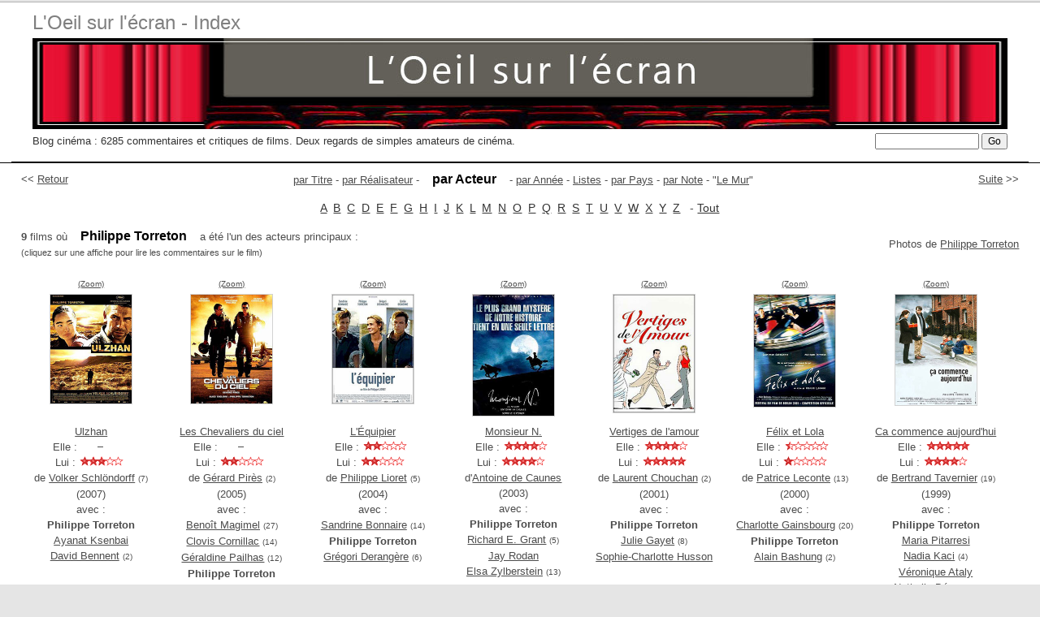

--- FILE ---
content_type: text/html; charset=UTF-8
request_url: http://www.oeil-ecran.com/?acteur=57
body_size: 3570
content:
<!DOCTYPE html PUBLIC "-//W3C//DTD XHTML 1.0 Strict//EN" "http://www.w3.org/TR/xhtml1/DTD/xhtml1-strict.dtd">
<html lang="fr">
	<head>
		<title>L'Oeil sur l'Ecran - Acteur Philippe Torreton</title>
		<meta name="Description" content="Critiques de films avec l'acteur Philippe Torreton. Blog L'Oeil sur l'Ecran. Affiches de film et notes. Lien vers les chroniques." />
		<meta name="keywords" content="film,cin&eacute;ma,Philippe Torreton,critique,chronique,affiches,cinephile,dvd" />
				<meta http-equiv="Content-Type" content="text/html; charset=utf-8" />
		<meta name="viewport" content="width=device-width, initial-scale=1.0" />
		<meta http-equiv="cleartype" content="on" />
		<meta http-equiv="imagetoolbar" content="no" />
		<meta name="author" content="Remi Loisel - Studio Amarante" />
		<script src="oeilecran.js" type="text/javascript"> </script>
		<link rel="shortcut icon" type="image/x-icon" href="/favicon.ico" />
		<link href="oeilecran5.css" rel="stylesheet" type="text/css" />
		<style type="text/css">
			body,td,th {
				font-family: "Trebuchet MS", Verdana, sans-serif;
			}
		</style>
	</head>
	<body>
		<div id="pge">
			<div id="banner">
				<div id="banner-inner">
					<h1>
						<a href="http://www.oeil-ecran.com" accesskey="1">L'Oeil sur l'&eacute;cran
							- Index</a></h1>
					<a href="https://films.oeil-ecran.com/"><img alt="L'oeil sur l'&eacute;cran" title="L'Oeil sur l'&eacute;cran" src="/img/oeil-ecran-logo-1200.jpg" /></a>
					<p id="soustitre">Blog cin&eacute;ma : 6285 commentaires et critiques
						de films. Deux regards de simples amateurs de cin&eacute;ma.</p>
					<form action="/" method="get" id="rech">
						<p>
							<input name="chercher" type="text"  size="16"  maxlength="50" />
							<input type="submit" value="Go" class="bouton" />
						</p>
					</form>
					<div></div>
				</div>
			</div>
			<div id="pge-inner">
								<script type="text/javascript">
				<!--
				document.write('<div id="retour">&lt;&lt; <a href="javascript:history.go(-1)">Retour</a></div>')
				document.write('<div id="suiv"><a href="/?acteur=8201">Suite</a> &gt;&gt;</div>')
				function selectAll(champ)
				{
					var tempval=eval(champ);tempval.focus();tempval.select();
				}
				//-->
				</script>
				<p id="liste-par"><a href="/?film=t">par&nbsp;Titre</a> - <a href="/?realisateur=t">par&nbsp;R&eacute;alisateur</a> - <span class="alpha-on">par&nbsp;Acteur</span> - <a href="/?annee=tous">par&nbsp;Ann&eacute;e</a> - <a href="/?liste=tous">Listes</a><span class="wideonly"> - <a href="/?pays=fr">par&nbsp;Pays</a> - <a href="/?note=tous">par&nbsp;Note</a> - "<a href="/?mur=t">Le&nbsp;Mur</a>"</span></p><p class="barrealpha"><a href="/?acteur=a">A</a> &nbsp;<a href="/?acteur=b">B</a> &nbsp;<a href="/?acteur=c">C</a> &nbsp;<a href="/?acteur=d">D</a> &nbsp;<a href="/?acteur=e">E</a> &nbsp;<a href="/?acteur=f">F</a> &nbsp;<a href="/?acteur=g">G</a> &nbsp;<a href="/?acteur=h">H</a> &nbsp;<a href="/?acteur=i">I</a> &nbsp;<a href="/?acteur=j">J</a> &nbsp;<a href="/?acteur=k">K</a> &nbsp;<a href="/?acteur=l">L</a> &nbsp;<a href="/?acteur=m">M</a> &nbsp;<a href="/?acteur=n">N</a> &nbsp;<a href="/?acteur=o">O</a> &nbsp;<a href="/?acteur=p">P</a> &nbsp;<a href="/?acteur=q">Q</a> &nbsp;<a href="/?acteur=r">R</a> &nbsp;<a href="/?acteur=s">S</a> &nbsp;<a href="/?acteur=t">T</a> &nbsp;<a href="/?acteur=u">U</a> &nbsp;<a href="/?acteur=v">V</a> &nbsp;<a href="/?acteur=w">W</a> &nbsp;<a href="/?acteur=x">X</a> &nbsp;<a href="/?acteur=y">Y</a> &nbsp;<a href="/?acteur=z">Z</a> &nbsp; - <a href="/?acteur=tous">Tout</a></p><p class="photos-de wideonly">Photos de <a href="https://www.google.com/search?hl=fr&tbm=isch&q=Philippe+Torreton">Philippe Torreton</a></p><p><b>9</b> films o&ugrave; <span class="alpha-on">Philippe Torreton</span> a &eacute;t&eacute; l'un des acteurs principaux :<br /><span class="sm11">(cliquez sur une affiche pour lire les commentaires sur le film)</span></p><div class="films_avec_poster"><div class="posterdiv"><a class="sm10" href="affiche/ulzhan" onclick="wPop(this.href,750,700);return false;">(Zoom)</a><br /><div class="posterdivi"><a href="https://films.oeil-ecran.com/2010/02/24/ulzhan/"><img title="Ulzhan" alt="Ulzhan" src="images/ulzhan.jpg" width="100" height="134" class="img1poster" /></a></div><a href="https://films.oeil-ecran.com/2010/02/24/ulzhan/" title="Lire la chronique">Ulzhan</a><br /><a href="https://films.oeil-ecran.com/2010/02/24/ulzhan/" title="Lire la chronique" class="nounder">Elle :<img src="img/etoile.gif" width="64" height="12" alt="" title="Lire la chronique" /><br />Lui :<img src="img/etoile3.gif" width="64" height="12" alt="" title="Lire la chronique" /></a><br />de <a href="/?realisateur=417">Volker Schl&ouml;ndorff</a> <span class="sm10">(7)</span><br />(2007)<br />avec :<br /><b>Philippe Torreton</b><br /><a href="/?acteur=3908">Ayanat Ksenbai</a><br /><a href="/?acteur=3909">David Bennent</a> <span class="sm10">(2)</span><br /></div><hr class="separliste" /><div class="posterdiv"><a class="sm10" href="affiche/chevaliers-ciel" onclick="wPop(this.href,750,700);return false;">(Zoom)</a><br /><div class="posterdivi"><a href="https://films.oeil-ecran.com/2006/12/10/chevaliers-ciel/"><img title="Les Chevaliers du ciel" alt="Les Chevaliers du ciel" src="images/chevaliers-ciel.jpg" width="100" height="134" class="img1poster" /></a></div><a href="https://films.oeil-ecran.com/2006/12/10/chevaliers-ciel/" title="Lire la chronique">Les Chevaliers du ciel</a><br /><a href="https://films.oeil-ecran.com/2006/12/10/chevaliers-ciel/" title="Lire la chronique" class="nounder">Elle :<img src="img/etoile.gif" width="64" height="12" alt="" title="Lire la chronique" /><br />Lui :<img src="img/etoile2.gif" width="64" height="12" alt="" title="Lire la chronique" /></a><br />de <a href="/?realisateur=683">G&eacute;rard Pir&egrave;s</a> <span class="sm10">(2)</span><br />(2005)<br />avec :<br /><a href="/?acteur=70">Beno&icirc;t Magimel</a> <span class="sm10">(27)</span><br /><a href="/?acteur=313">Clovis Cornillac</a> <span class="sm10">(14)</span><br /><a href="/?acteur=632">G&eacute;raldine Pailhas</a> <span class="sm10">(12)</span><br /><b>Philippe Torreton</b><br /><a href="/?acteur=314">Alice Taglioni</a> <span class="sm10">(6)</span><br /></div><hr class="separliste" /><div class="posterdiv"><a class="sm10" href="affiche/equipier" onclick="wPop(this.href,750,700);return false;">(Zoom)</a><br /><div class="posterdivi"><a href="https://films.oeil-ecran.com/2005/12/21/2005_12_equipier/"><img title="L'Équipier" alt="L'Équipier" src="images/equipier.jpg" width="100" height="134" class="img1poster" /></a></div><a href="https://films.oeil-ecran.com/2005/12/21/2005_12_equipier/" title="Lire la chronique">L'&Eacute;quipier</a><br /><a href="https://films.oeil-ecran.com/2005/12/21/2005_12_equipier/" title="Lire la chronique" class="nounder">Elle :<img src="img/etoile2.gif" width="64" height="12" alt="" title="Lire la chronique" /><br />Lui :<img src="img/etoile2.gif" width="64" height="12" alt="" title="Lire la chronique" /></a><br />de <a href="/?realisateur=29">Philippe Lioret</a> <span class="sm10">(5)</span><br />(2004)<br />avec :<br /><a href="/?acteur=56">Sandrine Bonnaire</a> <span class="sm10">(14)</span><br /><b>Philippe Torreton</b><br /><a href="/?acteur=58">Gr&eacute;gori Derang&egrave;re</a> <span class="sm10">(6)</span><br /></div><hr class="separliste" /><div class="posterdiv"><a class="sm10" href="affiche/monsieur_n" onclick="wPop(this.href,750,700);return false;">(Zoom)</a><br /><div class="posterdivi"><a href="https://films.oeil-ecran.com/2005/11/15/2005_11_monsieur_n/"><img title="Monsieur N." alt="Monsieur N." src="images/monsieur_n.jpg" width="100" height="149" class="img1poster" /></a></div><a href="https://films.oeil-ecran.com/2005/11/15/2005_11_monsieur_n/" title="Lire la chronique">Monsieur N.</a><br /><a href="https://films.oeil-ecran.com/2005/11/15/2005_11_monsieur_n/" title="Lire la chronique" class="nounder">Elle :<img src="img/etoile4.gif" width="64" height="12" alt="" title="Lire la chronique" /><br />Lui :<img src="img/etoile4.gif" width="64" height="12" alt="" title="Lire la chronique" /></a><br />d'<a href="/?realisateur=74">Antoine de Caunes</a><br />(2003)<br />avec :<br /><b>Philippe Torreton</b><br /><a href="/?acteur=182">Richard E. Grant</a> <span class="sm10">(5)</span><br /><a href="/?acteur=183">Jay Rodan</a><br /><a href="/?acteur=184">Elsa Zylberstein</a> <span class="sm10">(13)</span><br /></div><hr class="separliste" /><div class="posterdiv"><a class="sm10" href="affiche/vertiges_amour" onclick="wPop(this.href,750,700);return false;">(Zoom)</a><br /><div class="posterdivi"><a href="https://films.oeil-ecran.com/2006/06/01/2006_06_vertiges/"><img title="Vertiges de l'amour" alt="Vertiges de l'amour" src="images/vertiges_amour.jpg" width="100" height="145" class="img1poster" /></a></div><a href="https://films.oeil-ecran.com/2006/06/01/2006_06_vertiges/" title="Lire la chronique">Vertiges de l'amour</a><br /><a href="https://films.oeil-ecran.com/2006/06/01/2006_06_vertiges/" title="Lire la chronique" class="nounder">Elle :<img src="img/etoile4.gif" width="64" height="12" alt="" title="Lire la chronique" /><br />Lui :<img src="img/etoile5.gif" width="64" height="12" alt="" title="Lire la chronique" /></a><br />de <a href="/?realisateur=527">Laurent Chouchan</a> <span class="sm10">(2)</span><br />(2001)<br />avec :<br /><b>Philippe Torreton</b><br /><a href="/?acteur=1014">Julie Gayet</a> <span class="sm10">(8)</span><br /><a href="/?acteur=1359">Sophie-Charlotte Husson</a><br /></div><hr class="separliste" /><div class="posterdiv"><a class="sm10" href="affiche/felix_lola" onclick="wPop(this.href,750,700);return false;">(Zoom)</a><br /><div class="posterdivi"><a href="https://films.oeil-ecran.com/2006/10/19/2006_10_felix/"><img title="Félix et Lola" alt="Félix et Lola" src="images/felix_lola.jpg" width="100" height="138" class="img1poster" /></a></div><a href="https://films.oeil-ecran.com/2006/10/19/2006_10_felix/" title="Lire la chronique">F&eacute;lix et Lola</a><br /><a href="https://films.oeil-ecran.com/2006/10/19/2006_10_felix/" title="Lire la chronique" class="nounder">Elle :<img src="img/etoile0.gif" width="64" height="12" alt="" title="Lire la chronique" /><br />Lui :<img src="img/etoile1.gif" width="64" height="12" alt="" title="Lire la chronique" /></a><br />de <a href="/?realisateur=237">Patrice Leconte</a> <span class="sm10">(13)</span><br />(2000)<br />avec :<br /><a href="/?acteur=327">Charlotte Gainsbourg</a> <span class="sm10">(20)</span><br /><b>Philippe Torreton</b><br /><a href="/?acteur=1672">Alain Bashung</a> <span class="sm10">(2)</span><br /></div><hr class="separliste" /><div class="posterdiv"><a class="sm10" href="affiche/ca-commence-aujourdhui" onclick="wPop(this.href,750,700);return false;">(Zoom)</a><br /><div class="posterdivi"><a href="https://films.oeil-ecran.com/2021/01/07/ca-commence-aujourdhui/"><img title="Ca commence aujourd'hui" alt="Ca commence aujourd'hui" src="images/ca-commence-aujourdhui.jpg" width="100" height="136" class="img1poster" /></a></div><a href="https://films.oeil-ecran.com/2021/01/07/ca-commence-aujourdhui/" title="Lire la chronique">Ca commence aujourd'hui</a><br /><a href="https://films.oeil-ecran.com/2021/01/07/ca-commence-aujourdhui/" title="Lire la chronique" class="nounder">Elle :<img src="img/etoile5.gif" width="64" height="12" alt="" title="Lire la chronique" /><br />Lui :<img src="img/etoile4.gif" width="64" height="12" alt="" title="Lire la chronique" /></a><br />de <a href="/?realisateur=147">Bertrand Tavernier</a> <span class="sm10">(19)</span><br />(1999)<br />avec :<br /><b>Philippe Torreton</b><br /><a href="/?acteur=7886">Maria Pitarresi</a><br /><a href="/?acteur=918">Nadia Kaci</a> <span class="sm10">(4)</span><br /><a href="/?acteur=7887">V&eacute;ronique Ataly</a><br /><a href="/?acteur=7888">Nathalie B&eacute;cue</a> <span class="sm10">(2)</span><br /><a href="/?acteur=7063">Emmanuelle Bercot</a> <span class="sm10">(5)</span><br /></div><hr class="separliste" /><div class="posterdiv"><a class="sm10" href="affiche/capitaine-conan" onclick="wPop(this.href,750,700);return false;">(Zoom)</a><br /><div class="posterdivi"><a href="https://films.oeil-ecran.com/2020/10/22/capitaine-conan/"><img title="Capitaine Conan" alt="Capitaine Conan" src="images/capitaine-conan.jpg" width="100" height="131" class="img1poster" /></a></div><a href="https://films.oeil-ecran.com/2020/10/22/capitaine-conan/" title="Lire la chronique">Capitaine Conan</a><br /><a href="https://films.oeil-ecran.com/2020/10/22/capitaine-conan/" title="Lire la chronique" class="nounder">Elle :<img src="img/etoile4.gif" width="64" height="12" alt="" title="Lire la chronique" /><br />Lui :<img src="img/etoile4.gif" width="64" height="12" alt="" title="Lire la chronique" /></a><br />de <a href="/?realisateur=147">Bertrand Tavernier</a> <span class="sm10">(19)</span><br />(1996)<br />avec :<br /><b>Philippe Torreton</b><br /><a href="/?acteur=440">Samuel Le Bihan</a> <span class="sm10">(9)</span><br /><a href="/?acteur=39">Bernard Le Coq</a> <span class="sm10">(11)</span><br /><a href="/?acteur=7832">Catherine Rich</a><br /><a href="/?acteur=51">Fran&ccedil;ois Berl&eacute;and</a> <span class="sm10">(23)</span><br /><a href="/?acteur=10">Claude Rich</a> <span class="sm10">(29)</span><br /></div><hr class="separliste" /><div class="posterdiv"><a class="sm10" href="affiche/l-627" onclick="wPop(this.href,750,700);return false;">(Zoom)</a><br /><div class="posterdivi"><a href="https://films.oeil-ecran.com/2013/11/08/tavernier-l627/"><img title="L.627" alt="L.627" src="images/l-627.jpg" width="100" height="138" class="img1poster" /></a></div><a href="https://films.oeil-ecran.com/2013/11/08/tavernier-l627/" title="Lire la chronique">L.627</a><br /><a href="https://films.oeil-ecran.com/2013/11/08/tavernier-l627/" title="Lire la chronique" class="nounder">Elle :<img src="img/etoile.gif" width="64" height="12" alt="" title="Lire la chronique" /><br />Lui :<img src="img/etoile4.gif" width="64" height="12" alt="" title="Lire la chronique" /></a><br />de <a href="/?realisateur=147">Bertrand Tavernier</a> <span class="sm10">(19)</span><br />(1992)<br />avec :<br /><a href="/?acteur=904">Didier Bezace</a> <span class="sm10">(6)</span><br /><b>Philippe Torreton</b><br /><a href="/?acteur=5800">Jean-Paul Comart</a><br /><a href="/?acteur=1219">Charlotte Kady</a> <span class="sm10">(2)</span><br /><a href="/?acteur=5801">Jean-Roger Milo</a> <span class="sm10">(2)</span><br /></div><hr class="separliste" /></div>				<hr class="basdeliste" />
				<p>Cliquez sur '
					<em>zoom</em>' pour voir l'affiche en gros plan.<br />
					Cliquez sur l'affiche, le titre du film ou encore sur les &eacute;toiles
					pour lire la chronique de l'Oeil sur l'Ecran sur ce film.</p>
				<p> Cette liste ne comprend que les films chroniqu&eacute;s sur le blog L'Oeil
					sur l'Ecran.<br />
					Pour une filmographie compl&egrave;te de
					<b>Philippe Torreton</b>,
					vous pouvez consulter le
					<a href="http://www.imdb.com/name/nm0868881/">site
						internet IMDB</a>.</p>
								<p style="clear:both">&nbsp;</p>
			</div>
			<div id="footer">
				<p>R&eacute;alisation :
					<a href="http://www.studio-amarante.com">Studio Amarante</a></p>
			</div>
			<!--
			<div style="position: absolute; left: 620px; top: 18px; z-index: 10;"><img src="/img/je-suis-charlie.jpg" alt="Je suis Charlie" title="Pour vivre ensemble" /></div>
			-->
		</div>
	</body>

</html>
